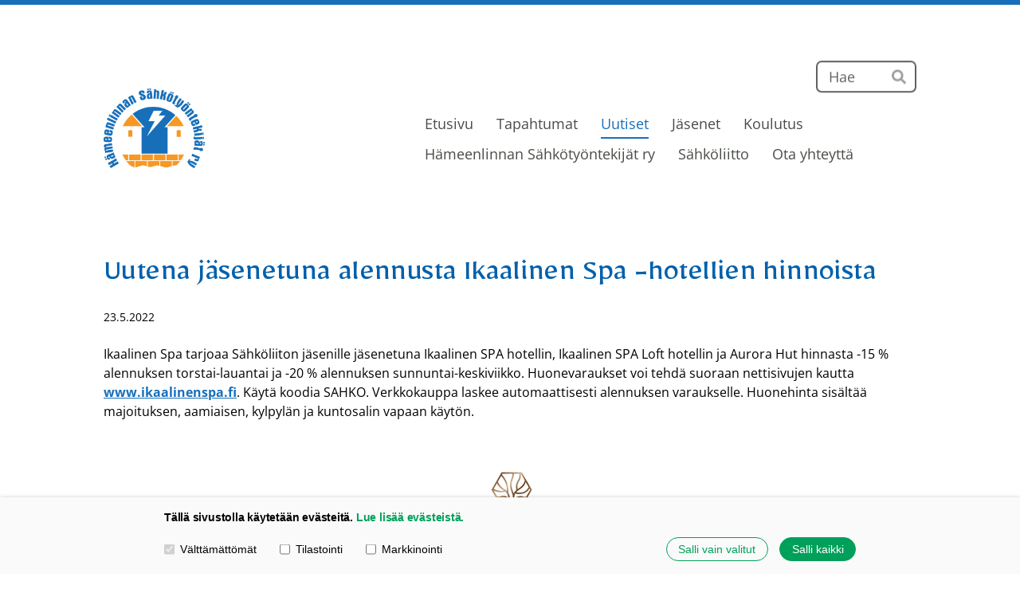

--- FILE ---
content_type: text/html; charset=utf-8
request_url: https://www.sahko018.fi/uutiset/uutena-jasenetuna-alennusta-ikaalin/
body_size: 5159
content:
<!DOCTYPE html>
<html class="no-js" lang="fi" data-consentbannerenabled>

<head>
  <title>Uutena jäsenetuna alennusta Ikaalinen Spa -hotellien hinnoista - 2026 Hämeenlinnan Sähkötyöntekijät ry</title>
  <meta charset="utf-8">
  <meta name="viewport" content="width=device-width,initial-scale=1.0">
  <link rel="preconnect" href="https://fonts.avoine.com" crossorigin>
  <link rel="preconnect" href="https://bin.yhdistysavain.fi" crossorigin>
  <script data-cookieconsent="ignore">
    document.documentElement.classList.replace('no-js', 'js')
  </script>
  
  <link href="https://fonts.avoine.com/fonts/mirza/ya.css" rel="stylesheet" class="font-import"><link href="https://fonts.avoine.com/fonts/open-sans/ya.css" rel="stylesheet" class="font-import"><link href="https://fonts.avoine.com/fonts/exo/ya.css" rel="stylesheet" class="font-import">
  <link rel="stylesheet" href="/@css/browsing-1.css?b1768915418s1677400342102">
  
<link rel="canonical" href="https://www.sahko018.fi/uutiset/uutena-jasenetuna-alennusta-ikaalin/"><meta name="description" content="Ikaalinen Spa tarjoaa Sähköliiton jäsenille jäsenetuna Ikaalinen SPA hotellin, Ikaalinen SPA Loft hotellin ja Aurora Hut hinnasta -15 % alennuksen torstai-lauantai ja -20 % alennuksen…"><link rel="image_src" href="https://bin.yhdistysavain.fi/1601171/heeiT91uEJtYNevUB1mO0XXreN/download.png"><meta itemprop="name" content="Uutena jäsenetuna alennusta Ikaalinen Spa -hotellien hinnoista"><meta itemprop="url" content="https://www.sahko018.fi/uutiset/uutena-jasenetuna-alennusta-ikaalin/"><meta itemprop="image" content="https://bin.yhdistysavain.fi/1601171/heeiT91uEJtYNevUB1mO0XXreN/download.png"><meta name="google-site-verification" content=""><meta property="og:type" content="website"><meta property="og:title" content="Uutena jäsenetuna alennusta Ikaalinen Spa -hotellien hinnoista"><meta property="og:url" content="https://www.sahko018.fi/uutiset/uutena-jasenetuna-alennusta-ikaalin/"><meta property="og:image" content="https://bin.yhdistysavain.fi/1601171/heeiT91uEJtYNevUB1mO0XXreN/download.png"><meta property="og:image:width" content="225"><meta property="og:image:height" content="225"><meta property="og:description" content="Ikaalinen Spa tarjoaa Sähköliiton jäsenille jäsenetuna Ikaalinen SPA hotellin, Ikaalinen SPA Loft hotellin ja Aurora Hut hinnasta -15 % alennuksen torstai-lauantai ja -20 % alennuksen…"><meta property="og:site_name" content="2026 Hämeenlinnan Sähkötyöntekijät ry"><meta name="twitter:card" content="summary_large_image"><meta name="twitter:title" content="Uutena jäsenetuna alennusta Ikaalinen Spa -hotellien hinnoista"><meta name="twitter:description" content="Ikaalinen Spa tarjoaa Sähköliiton jäsenille jäsenetuna Ikaalinen SPA hotellin, Ikaalinen SPA Loft hotellin ja Aurora Hut hinnasta -15 % alennuksen torstai-lauantai ja -20 % alennuksen…"><meta name="twitter:image" content="https://bin.yhdistysavain.fi/1601171/heeiT91uEJtYNevUB1mO0XXreN/download.png"><link rel="preload" as="image" href="https://bin.yhdistysavain.fi/1601171/wqT5NLNlcV6xx1HYc3Ud0SF5d1/logo.png">

  
  <script type="module" src="/@res/ssr-browsing/ssr-browsing.js?b1768915418"></script>
</head>

<body data-styles-page-id="1">
  
  
  <div id="app" class=""><a class="skip-link noindex" href="#start-of-content">Siirry sivun sisältöön</a><div class="bartender"><!----><div class="d4-mobile-bar noindex"><!----><div class="d4-mobile-bar__col d4-mobile-bar__col--fill"><button class="d4-mobile-bar__item d4-offcanvas-toggle" data-bartender-toggle="top"><span aria-hidden="true" class="icon d4-offcanvas-toggle__icon"><svg style="fill: currentColor; width: 17px; height: 17px" width="1792" height="1792" viewBox="0 0 1792 1792" xmlns="http://www.w3.org/2000/svg">
  <path d="M1664 1344v128q0 26-19 45t-45 19h-1408q-26 0-45-19t-19-45v-128q0-26 19-45t45-19h1408q26 0 45 19t19 45zm0-512v128q0 26-19 45t-45 19h-1408q-26 0-45-19t-19-45v-128q0-26 19-45t45-19h1408q26 0 45 19t19 45zm0-512v128q0 26-19 45t-45 19h-1408q-26 0-45-19t-19-45v-128q0-26 19-45t45-19h1408q26 0 45 19t19 45z"/>
</svg>
</span><span class="d4-offcanvas-toggle__text">Haku ja valikko</span></button></div><!----></div><div class="d4-canvas bartender__content"><div class="d4-canvas-background"><div class="d4-canvas-background__image"></div><div class="d4-background-layers"><div class="d4-background-layer d4-background-layer--brightness"></div><div class="d4-background-layer d4-background-layer--overlay"></div><div class="d4-background-layer d4-background-layer--fade"></div></div></div><div class="d4-canvas-wrapper"><header><div class="d4-theme-search-wrapper"><form action="/@search" method="get" class="d4-theme-search noindex d4-theme-search--header"><div class="d4-theme-search__field d4-theme-search__field--query"><label for="search-desktop-q" class="d4-theme-search__label sr-only">Haku</label><input class="d4-theme-search__input d4-theme-search__input--grow" type="search" id="search-desktop-q" name="q" placeholder="Hae" autocomplete="off" required><button class="d4-theme-search__submit" type="submit"><span aria-hidden="true" class="icon d4-theme-search__icon"><svg style="fill: currentColor; width: 12px; height: 12px" xmlns="http://www.w3.org/2000/svg" viewBox="0 0 512 512"><path d="M505 442.7L405.3 343c-4.5-4.5-10.6-7-17-7H372c27.6-35.3 44-79.7 44-128C416 93.1 322.9 0 208 0S0 93.1 0 208s93.1 208 208 208c48.3 0 92.7-16.4 128-44v16.3c0 6.4 2.5 12.5 7 17l99.7 99.7c9.4 9.4 24.6 9.4 33.9 0l28.3-28.3c9.4-9.4 9.4-24.6.1-34zM208 336c-70.7 0-128-57.2-128-128 0-70.7 57.2-128 128-128 70.7 0 128 57.2 128 128 0 70.7-57.2 128-128 128z"></path></svg>
</span><span class="sr-only">Hae</span></button></div></form></div><div class="flex"><div class="flex__logo"><a class="d4-logo d4-logo--horizontal d4-logo--legacy noindex" href="/"><div class="d4-logo__image"></div><div class="d4-logo__textWrap"><span class="d4-logo__text">Hämeenlinnan Sähkötyöntekijät ry</span></div></a></div><div class="flex__nav"><!----></div><div class="flex__nav"><nav class="d4-main-nav"><ul class="d4-main-nav__list" tabindex="-1"><!--[--><li class="d4-main-nav__item d4-main-nav__item--level-1"><a class="d4-main-nav__link" href="/" aria-current="false"><!----><span class="d4-main-nav__title">Etusivu</span><!----></a><!----></li><li class="d4-main-nav__item d4-main-nav__item--level-1"><a class="d4-main-nav__link" href="/tapahtumat/" aria-current="false"><!----><span class="d4-main-nav__title">Tapahtumat</span><!----></a><!----></li><li class="d4-main-nav__item d4-main-nav__item--level-1 d4-main-nav__item--parent"><a class="d4-main-nav__link" href="/uutiset/" aria-current="false"><!----><span class="d4-main-nav__title">Uutiset</span><!----></a><!----></li><li class="d4-main-nav__item d4-main-nav__item--level-1 nav__item--has-children"><a class="d4-main-nav__link" href="/jasenet/" aria-current="false"><!----><span class="d4-main-nav__title">Jäsenet</span><!----></a><!----></li><li class="d4-main-nav__item d4-main-nav__item--level-1 nav__item--has-children"><a class="d4-main-nav__link" href="/koulutus/" aria-current="false"><!----><span class="d4-main-nav__title">Koulutus</span><!----></a><!----></li><li class="d4-main-nav__item d4-main-nav__item--level-1 nav__item--has-children"><a class="d4-main-nav__link" href="/hameenlinnan-sahkotyontekijat-ry/" aria-current="false"><!----><span class="d4-main-nav__title">Hämeenlinnan Sähkötyöntekijät ry</span><!----></a><!----></li><li class="d4-main-nav__item d4-main-nav__item--level-1"><a class="d4-main-nav__link" href="/sahkoliitto/" aria-current="false"><!----><span class="d4-main-nav__title">Sähköliitto</span><!----></a><!----></li><li class="d4-main-nav__item d4-main-nav__item--level-1"><a class="d4-main-nav__link" href="/ota-yhteytta/" aria-current="false"><!----><span class="d4-main-nav__title">Ota yhteyttä</span><!----></a><!----></li><!--]--></ul></nav></div></div></header><div class="content"><main id="start-of-content"><div><!----><div class=""><h1 class="d4-news-header">Uutena jäsenetuna alennusta Ikaalinen Spa -hotellien hinnoista</h1><p class="d4-news-date">23.5.2022</p></div></div><div class="zone-container"><div class="zone" data-zone-id="50main"><!----><!--[--><!--[--><div class="widget-container" id="wc-QodvOsQpPKIy99KvHKde"><div id="widget-QodvOsQpPKIy99KvHKde" class="widget widget-text"><!--[--><div><p>Ikaalinen Spa tarjoaa Sähköliiton jäsenille jäsenetuna Ikaalinen SPA hotellin, Ikaalinen SPA Loft hotellin ja Aurora Hut hinnasta -15 % alennuksen torstai-lauantai ja -20 % alennuksen sunnuntai-keskiviikko. Huonevaraukset voi tehdä suoraan nettisivujen kautta <a href="https://www.ikaalinenspa.fi" rel="noopener" target="_blank"><strong>www.ikaalinenspa.fi</strong></a>. Käytä koodia SAHKO. Verkkokauppa laskee automaattisesti alennuksen varaukselle. Huonehinta sisältää majoituksen, aamiaisen, kylpylän ja kuntosalin vapaan käytön.</p></div><!--]--></div></div><!--]--><!--[--><div class="widget-container" id="wc-uDfm9bCIPL4eCHjA8dZ5"><div id="widget-uDfm9bCIPL4eCHjA8dZ5" class="widget widget-image"><!--[--><figure class="widget-image__figure"><div class="d4-image-container" style="max-width:225px;"><div style="padding-bottom:100%;"><img src="https://bin.yhdistysavain.fi/1601171/heeiT91uEJtYNevUB1mO0XXreN/download.png" width="225" height="225" alt></div></div><!----></figure><!--]--></div></div><!--]--><!--]--><!----></div><!----></div></main></div><footer class="d4-footer"><div class="d4-footer__wrap flex"><div class="d4-footer__copylogin copylogin"><span><a id="login-link" href="/@admin/website/?page=%2Fuutiset%2Fuutena-jasenetuna-alennusta-ikaalin%2F" target="_top" rel="nofollow" aria-label="Kirjaudu sivustolle"> © </a> 2026 Hämeenlinnan Sähkötyöntekijät ry</span></div><div class="d4-footer__menu footer-menu" data-widget-edit-tip=""><ul><!----><li><a href="/@cookies">Evästeet</a></li><!----><!----><!----><li><a href="https://www.yhdistysavain.fi" class="made-with" target="_blank" rel="noopener">Tehty Yhdistysavaimella</a></li></ul></div></div></footer></div></div><div class="d4-offcanvas d4-offcanvas--top bartender__bar bartender__bar--top" aria-label="Haku ja valikko" mode="float"><div class="d4-offcanvas__searchWrapper"><form action="/@search" method="get" class="d4-theme-search noindex d4-theme-search--mobile"><div class="d4-theme-search__field d4-theme-search__field--query"><label for="search-mobile-q" class="d4-theme-search__label sr-only">Haku</label><input class="d4-theme-search__input" type="search" id="search-mobile-q" name="q" placeholder="Hae" autocomplete="off" required><button class="d4-theme-search__submit" type="submit"><span aria-hidden="true" class="icon d4-theme-search__icon"><svg style="fill: currentColor; width: 12px; height: 12px" xmlns="http://www.w3.org/2000/svg" viewBox="0 0 512 512"><path d="M505 442.7L405.3 343c-4.5-4.5-10.6-7-17-7H372c27.6-35.3 44-79.7 44-128C416 93.1 322.9 0 208 0S0 93.1 0 208s93.1 208 208 208c48.3 0 92.7-16.4 128-44v16.3c0 6.4 2.5 12.5 7 17l99.7 99.7c9.4 9.4 24.6 9.4 33.9 0l28.3-28.3c9.4-9.4 9.4-24.6.1-34zM208 336c-70.7 0-128-57.2-128-128 0-70.7 57.2-128 128-128 70.7 0 128 57.2 128 128 0 70.7-57.2 128-128 128z"></path></svg>
</span><span class="sr-only">Hae</span></button></div></form></div><nav class="d4-mobile-nav"><ul class="d4-mobile-nav__list" tabindex="-1"><!--[--><li class="d4-mobile-nav__item d4-mobile-nav__item--level-1"><a class="d4-mobile-nav__link" href="/" aria-current="false"><!----><span class="d4-mobile-nav__title">Etusivu</span><!----></a><!----></li><li class="d4-mobile-nav__item d4-mobile-nav__item--level-1"><a class="d4-mobile-nav__link" href="/tapahtumat/" aria-current="false"><!----><span class="d4-mobile-nav__title">Tapahtumat</span><!----></a><!----></li><li class="d4-mobile-nav__item d4-mobile-nav__item--level-1 d4-mobile-nav__item--parent"><a class="d4-mobile-nav__link" href="/uutiset/" aria-current="false"><!----><span class="d4-mobile-nav__title">Uutiset</span><!----></a><!----></li><li class="d4-mobile-nav__item d4-mobile-nav__item--level-1 d4-mobile-nav__item--has-children"><a class="d4-mobile-nav__link" href="/jasenet/" aria-current="false"><!----><span class="d4-mobile-nav__title">Jäsenet</span><!----></a><!--[--><button class="navExpand navExpand--active" data-text-expand="Näytä sivun Jäsenet alasivut" data-text-unexpand="Piilota sivun Jäsenet alasivut" aria-label="Näytä sivun Jäsenet alasivut" aria-controls="nav__list--162" aria-expanded="true"><span aria-hidden="true" class="icon navExpand__icon navExpand__icon--plus"><svg style="fill: currentColor; width: 14px; height: 14px" width="11" height="11" viewBox="0 0 11 11" xmlns="http://www.w3.org/2000/svg">
  <path d="M11 5.182v.636c0 .227-.08.42-.24.58-.158.16-.35.238-.578.238H6.636v3.546c0 .227-.08.42-.238.58-.16.158-.353.238-.58.238h-.636c-.227 0-.42-.08-.58-.24-.16-.158-.238-.35-.238-.578V6.636H.818c-.227 0-.42-.08-.58-.238C.08 6.238 0 6.045 0 5.818v-.636c0-.227.08-.42.24-.58.158-.16.35-.238.578-.238h3.546V.818c0-.227.08-.42.238-.58.16-.158.353-.238.58-.238h.636c.227 0 .42.08.58.24.16.158.238.35.238.578v3.546h3.546c.227 0 .42.08.58.238.158.16.238.353.238.58z" fill-rule="nonzero"/>
</svg>
</span><span aria-hidden="true" class="icon navExpand__icon navExpand__icon--minus"><svg style="fill: currentColor; width: 14px; height: 14px" width="1792" height="1792" viewBox="0 0 1792 1792" xmlns="http://www.w3.org/2000/svg">
  <path d="M1600 736v192q0 40-28 68t-68 28h-1216q-40 0-68-28t-28-68v-192q0-40 28-68t68-28h1216q40 0 68 28t28 68z"/>
</svg>
</span></button><ul class="d4-mobile-nav__list" tabindex="-1" id="nav__list--162" aria-label="Sivun Jäsenet alasivut"><!--[--><li class="d4-mobile-nav__item d4-mobile-nav__item--level-2 d4-mobile-nav__item--has-children"><a class="d4-mobile-nav__link" href="/jasenet/edunvalvonta/" aria-current="false"><!----><span class="d4-mobile-nav__title">Edunvalvonta</span><!----></a><!--[--><button class="navExpand navExpand--active" data-text-expand="Näytä sivun Edunvalvonta alasivut" data-text-unexpand="Piilota sivun Edunvalvonta alasivut" aria-label="Näytä sivun Edunvalvonta alasivut" aria-controls="nav__list--149" aria-expanded="true"><span aria-hidden="true" class="icon navExpand__icon navExpand__icon--plus"><svg style="fill: currentColor; width: 14px; height: 14px" width="11" height="11" viewBox="0 0 11 11" xmlns="http://www.w3.org/2000/svg">
  <path d="M11 5.182v.636c0 .227-.08.42-.24.58-.158.16-.35.238-.578.238H6.636v3.546c0 .227-.08.42-.238.58-.16.158-.353.238-.58.238h-.636c-.227 0-.42-.08-.58-.24-.16-.158-.238-.35-.238-.578V6.636H.818c-.227 0-.42-.08-.58-.238C.08 6.238 0 6.045 0 5.818v-.636c0-.227.08-.42.24-.58.158-.16.35-.238.578-.238h3.546V.818c0-.227.08-.42.238-.58.16-.158.353-.238.58-.238h.636c.227 0 .42.08.58.24.16.158.238.35.238.578v3.546h3.546c.227 0 .42.08.58.238.158.16.238.353.238.58z" fill-rule="nonzero"/>
</svg>
</span><span aria-hidden="true" class="icon navExpand__icon navExpand__icon--minus"><svg style="fill: currentColor; width: 14px; height: 14px" width="1792" height="1792" viewBox="0 0 1792 1792" xmlns="http://www.w3.org/2000/svg">
  <path d="M1600 736v192q0 40-28 68t-68 28h-1216q-40 0-68-28t-28-68v-192q0-40 28-68t68-28h1216q40 0 68 28t28 68z"/>
</svg>
</span></button><ul class="d4-mobile-nav__list" tabindex="-1" id="nav__list--149" aria-label="Sivun Edunvalvonta alasivut"><!--[--><li class="d4-mobile-nav__item d4-mobile-nav__item--level-3"><a class="d4-mobile-nav__link" href="/jasenet/edunvalvonta/edunvalvontajaostot/" aria-current="false"><!----><span class="d4-mobile-nav__title">Edunvalvontajaostot</span><!----></a><!----></li><li class="d4-mobile-nav__item d4-mobile-nav__item--level-3 d4-mobile-nav__item--has-children"><a class="d4-mobile-nav__link" href="/jasenet/edunvalvonta/tyohuonekunnat/" aria-current="false"><!----><span class="d4-mobile-nav__title">Työhuonekunnat</span><!----></a><!--[--><button class="navExpand navExpand--active" data-text-expand="Näytä sivun Työhuonekunnat alasivut" data-text-unexpand="Piilota sivun Työhuonekunnat alasivut" aria-label="Näytä sivun Työhuonekunnat alasivut" aria-controls="nav__list--154" aria-expanded="true"><span aria-hidden="true" class="icon navExpand__icon navExpand__icon--plus"><svg style="fill: currentColor; width: 14px; height: 14px" width="11" height="11" viewBox="0 0 11 11" xmlns="http://www.w3.org/2000/svg">
  <path d="M11 5.182v.636c0 .227-.08.42-.24.58-.158.16-.35.238-.578.238H6.636v3.546c0 .227-.08.42-.238.58-.16.158-.353.238-.58.238h-.636c-.227 0-.42-.08-.58-.24-.16-.158-.238-.35-.238-.578V6.636H.818c-.227 0-.42-.08-.58-.238C.08 6.238 0 6.045 0 5.818v-.636c0-.227.08-.42.24-.58.158-.16.35-.238.578-.238h3.546V.818c0-.227.08-.42.238-.58.16-.158.353-.238.58-.238h.636c.227 0 .42.08.58.24.16.158.238.35.238.578v3.546h3.546c.227 0 .42.08.58.238.158.16.238.353.238.58z" fill-rule="nonzero"/>
</svg>
</span><span aria-hidden="true" class="icon navExpand__icon navExpand__icon--minus"><svg style="fill: currentColor; width: 14px; height: 14px" width="1792" height="1792" viewBox="0 0 1792 1792" xmlns="http://www.w3.org/2000/svg">
  <path d="M1600 736v192q0 40-28 68t-68 28h-1216q-40 0-68-28t-28-68v-192q0-40 28-68t68-28h1216q40 0 68 28t28 68z"/>
</svg>
</span></button><ul class="d4-mobile-nav__list" tabindex="-1" id="nav__list--154" aria-label="Sivun Työhuonekunnat alasivut"><!--[--><li class="d4-mobile-nav__item d4-mobile-nav__item--level-4"><a class="d4-mobile-nav__link" href="/jasenet/edunvalvonta/tyohuonekunnat/ohjeet/" aria-current="false"><!----><span class="d4-mobile-nav__title">Ohjeet</span><!----></a><!----></li><li class="d4-mobile-nav__item d4-mobile-nav__item--level-4"><a class="d4-mobile-nav__link" href="/jasenet/edunvalvonta/tyohuonekunnat/tukihakemus/" aria-current="false"><!----><span class="d4-mobile-nav__title">Tukihakemus</span><!----></a><!----></li><!--]--></ul><!--]--></li><li class="d4-mobile-nav__item d4-mobile-nav__item--level-3"><a class="d4-mobile-nav__link" href="/jasenet/edunvalvonta/tyoehtosopimukset/" aria-current="false"><!----><span class="d4-mobile-nav__title">Työehtosopimukset</span><!----></a><!----></li><li class="d4-mobile-nav__item d4-mobile-nav__item--level-3"><a class="d4-mobile-nav__link" href="/jasenet/edunvalvonta/tyomaavalvonta/" aria-current="false"><!----><span class="d4-mobile-nav__title">Työmaavalvonta</span><!----></a><!----></li><li class="d4-mobile-nav__item d4-mobile-nav__item--level-3"><a class="d4-mobile-nav__link" href="/jasenet/edunvalvonta/tyosuojelu/" aria-current="false"><!----><span class="d4-mobile-nav__title">Työsuojelu</span><!----></a><!----></li><li class="d4-mobile-nav__item d4-mobile-nav__item--level-3"><a class="d4-mobile-nav__link" href="/jasenet/edunvalvonta/aspa/" aria-current="false"><!----><span class="d4-mobile-nav__title">ASPA</span><!----></a><!----></li><li class="d4-mobile-nav__item d4-mobile-nav__item--level-3 d4-mobile-nav__item--has-children"><a class="d4-mobile-nav__link" href="/jasenet/edunvalvonta/tyotaistelut/" aria-current="false"><!----><span class="d4-mobile-nav__title">Työtaistelut</span><!----></a><!--[--><button class="navExpand navExpand--active" data-text-expand="Näytä sivun Työtaistelut alasivut" data-text-unexpand="Piilota sivun Työtaistelut alasivut" aria-label="Näytä sivun Työtaistelut alasivut" aria-controls="nav__list--178" aria-expanded="true"><span aria-hidden="true" class="icon navExpand__icon navExpand__icon--plus"><svg style="fill: currentColor; width: 14px; height: 14px" width="11" height="11" viewBox="0 0 11 11" xmlns="http://www.w3.org/2000/svg">
  <path d="M11 5.182v.636c0 .227-.08.42-.24.58-.158.16-.35.238-.578.238H6.636v3.546c0 .227-.08.42-.238.58-.16.158-.353.238-.58.238h-.636c-.227 0-.42-.08-.58-.24-.16-.158-.238-.35-.238-.578V6.636H.818c-.227 0-.42-.08-.58-.238C.08 6.238 0 6.045 0 5.818v-.636c0-.227.08-.42.24-.58.158-.16.35-.238.578-.238h3.546V.818c0-.227.08-.42.238-.58.16-.158.353-.238.58-.238h.636c.227 0 .42.08.58.24.16.158.238.35.238.578v3.546h3.546c.227 0 .42.08.58.238.158.16.238.353.238.58z" fill-rule="nonzero"/>
</svg>
</span><span aria-hidden="true" class="icon navExpand__icon navExpand__icon--minus"><svg style="fill: currentColor; width: 14px; height: 14px" width="1792" height="1792" viewBox="0 0 1792 1792" xmlns="http://www.w3.org/2000/svg">
  <path d="M1600 736v192q0 40-28 68t-68 28h-1216q-40 0-68-28t-28-68v-192q0-40 28-68t68-28h1216q40 0 68 28t28 68z"/>
</svg>
</span></button><ul class="d4-mobile-nav__list" tabindex="-1" id="nav__list--178" aria-label="Sivun Työtaistelut alasivut"><!--[--><li class="d4-mobile-nav__item d4-mobile-nav__item--level-4"><a class="d4-mobile-nav__link" href="/jasenet/edunvalvonta/tyotaistelut/lakko/" aria-current="false"><!----><span class="d4-mobile-nav__title">Lakko</span><!----></a><!----></li><li class="d4-mobile-nav__item d4-mobile-nav__item--level-4"><a class="d4-mobile-nav__link" href="/jasenet/edunvalvonta/tyotaistelut/tyosulku/" aria-current="false"><!----><span class="d4-mobile-nav__title">Työsulku</span><!----></a><!----></li><!--]--></ul><!--]--></li><!--]--></ul><!--]--></li><li class="d4-mobile-nav__item d4-mobile-nav__item--level-2"><a class="d4-mobile-nav__link" href="/jasenet/tapahtumat/" aria-current="false"><!----><span class="d4-mobile-nav__title">Tapahtumat</span><!----></a><!----></li><li class="d4-mobile-nav__item d4-mobile-nav__item--level-2 d4-mobile-nav__item--has-children"><a class="d4-mobile-nav__link" href="/jasenet/lomaosake/" aria-current="false"><!----><span class="d4-mobile-nav__title">Lomaosake</span><!----></a><!--[--><button class="navExpand navExpand--active" data-text-expand="Näytä sivun Lomaosake alasivut" data-text-unexpand="Piilota sivun Lomaosake alasivut" aria-label="Näytä sivun Lomaosake alasivut" aria-controls="nav__list--171" aria-expanded="true"><span aria-hidden="true" class="icon navExpand__icon navExpand__icon--plus"><svg style="fill: currentColor; width: 14px; height: 14px" width="11" height="11" viewBox="0 0 11 11" xmlns="http://www.w3.org/2000/svg">
  <path d="M11 5.182v.636c0 .227-.08.42-.24.58-.158.16-.35.238-.578.238H6.636v3.546c0 .227-.08.42-.238.58-.16.158-.353.238-.58.238h-.636c-.227 0-.42-.08-.58-.24-.16-.158-.238-.35-.238-.578V6.636H.818c-.227 0-.42-.08-.58-.238C.08 6.238 0 6.045 0 5.818v-.636c0-.227.08-.42.24-.58.158-.16.35-.238.578-.238h3.546V.818c0-.227.08-.42.238-.58.16-.158.353-.238.58-.238h.636c.227 0 .42.08.58.24.16.158.238.35.238.578v3.546h3.546c.227 0 .42.08.58.238.158.16.238.353.238.58z" fill-rule="nonzero"/>
</svg>
</span><span aria-hidden="true" class="icon navExpand__icon navExpand__icon--minus"><svg style="fill: currentColor; width: 14px; height: 14px" width="1792" height="1792" viewBox="0 0 1792 1792" xmlns="http://www.w3.org/2000/svg">
  <path d="M1600 736v192q0 40-28 68t-68 28h-1216q-40 0-68-28t-28-68v-192q0-40 28-68t68-28h1216q40 0 68 28t28 68z"/>
</svg>
</span></button><ul class="d4-mobile-nav__list" tabindex="-1" id="nav__list--171" aria-label="Sivun Lomaosake alasivut"><!--[--><li class="d4-mobile-nav__item d4-mobile-nav__item--level-3 d4-mobile-nav__item--has-children"><a class="d4-mobile-nav__link" href="/jasenet/lomaosake/saantoja/" aria-current="false"><!----><span class="d4-mobile-nav__title">Säännöt</span><!----></a><!--[--><button class="navExpand navExpand--active" data-text-expand="Näytä sivun Säännöt alasivut" data-text-unexpand="Piilota sivun Säännöt alasivut" aria-label="Näytä sivun Säännöt alasivut" aria-controls="nav__list--211" aria-expanded="true"><span aria-hidden="true" class="icon navExpand__icon navExpand__icon--plus"><svg style="fill: currentColor; width: 14px; height: 14px" width="11" height="11" viewBox="0 0 11 11" xmlns="http://www.w3.org/2000/svg">
  <path d="M11 5.182v.636c0 .227-.08.42-.24.58-.158.16-.35.238-.578.238H6.636v3.546c0 .227-.08.42-.238.58-.16.158-.353.238-.58.238h-.636c-.227 0-.42-.08-.58-.24-.16-.158-.238-.35-.238-.578V6.636H.818c-.227 0-.42-.08-.58-.238C.08 6.238 0 6.045 0 5.818v-.636c0-.227.08-.42.24-.58.158-.16.35-.238.578-.238h3.546V.818c0-.227.08-.42.238-.58.16-.158.353-.238.58-.238h.636c.227 0 .42.08.58.24.16.158.238.35.238.578v3.546h3.546c.227 0 .42.08.58.238.158.16.238.353.238.58z" fill-rule="nonzero"/>
</svg>
</span><span aria-hidden="true" class="icon navExpand__icon navExpand__icon--minus"><svg style="fill: currentColor; width: 14px; height: 14px" width="1792" height="1792" viewBox="0 0 1792 1792" xmlns="http://www.w3.org/2000/svg">
  <path d="M1600 736v192q0 40-28 68t-68 28h-1216q-40 0-68-28t-28-68v-192q0-40 28-68t68-28h1216q40 0 68 28t28 68z"/>
</svg>
</span></button><ul class="d4-mobile-nav__list" tabindex="-1" id="nav__list--211" aria-label="Sivun Säännöt alasivut"><!--[--><li class="d4-mobile-nav__item d4-mobile-nav__item--level-4"><a class="d4-mobile-nav__link" href="/jasenet/lomaosake/saantoja/siivousohje/" aria-current="false"><!----><span class="d4-mobile-nav__title">Siivousohje</span><!----></a><!----></li><!--]--></ul><!--]--></li><li class="d4-mobile-nav__item d4-mobile-nav__item--level-3"><a class="d4-mobile-nav__link" href="/jasenet/lomaosake/ohjeet/" aria-current="false"><!----><span class="d4-mobile-nav__title">Ohjeet</span><!----></a><!----></li><li class="d4-mobile-nav__item d4-mobile-nav__item--level-3"><a class="d4-mobile-nav__link" href="/jasenet/lomaosake/osallistu-arvontaan/" aria-current="false"><!----><span class="d4-mobile-nav__title">Osallistu arvontaan</span><!----></a><!----></li><li class="d4-mobile-nav__item d4-mobile-nav__item--level-3"><a class="d4-mobile-nav__link" href="/jasenet/lomaosake/peru-varaus/" aria-current="false"><!----><span class="d4-mobile-nav__title">Peru varaus</span><!----></a><!----></li><!--]--></ul><!--]--></li><li class="d4-mobile-nav__item d4-mobile-nav__item--level-2 d4-mobile-nav__item--has-children"><a class="d4-mobile-nav__link" href="/jasenet/jasenten-materiaalipankki/" aria-current="false"><!----><span class="d4-mobile-nav__title">Jäsenten materiaalipankki</span><!----></a><!--[--><button class="navExpand navExpand--active" data-text-expand="Näytä sivun Jäsenten materiaalipankki alasivut" data-text-unexpand="Piilota sivun Jäsenten materiaalipankki alasivut" aria-label="Näytä sivun Jäsenten materiaalipankki alasivut" aria-controls="nav__list--176" aria-expanded="true"><span aria-hidden="true" class="icon navExpand__icon navExpand__icon--plus"><svg style="fill: currentColor; width: 14px; height: 14px" width="11" height="11" viewBox="0 0 11 11" xmlns="http://www.w3.org/2000/svg">
  <path d="M11 5.182v.636c0 .227-.08.42-.24.58-.158.16-.35.238-.578.238H6.636v3.546c0 .227-.08.42-.238.58-.16.158-.353.238-.58.238h-.636c-.227 0-.42-.08-.58-.24-.16-.158-.238-.35-.238-.578V6.636H.818c-.227 0-.42-.08-.58-.238C.08 6.238 0 6.045 0 5.818v-.636c0-.227.08-.42.24-.58.158-.16.35-.238.578-.238h3.546V.818c0-.227.08-.42.238-.58.16-.158.353-.238.58-.238h.636c.227 0 .42.08.58.24.16.158.238.35.238.578v3.546h3.546c.227 0 .42.08.58.238.158.16.238.353.238.58z" fill-rule="nonzero"/>
</svg>
</span><span aria-hidden="true" class="icon navExpand__icon navExpand__icon--minus"><svg style="fill: currentColor; width: 14px; height: 14px" width="1792" height="1792" viewBox="0 0 1792 1792" xmlns="http://www.w3.org/2000/svg">
  <path d="M1600 736v192q0 40-28 68t-68 28h-1216q-40 0-68-28t-28-68v-192q0-40 28-68t68-28h1216q40 0 68 28t28 68z"/>
</svg>
</span></button><ul class="d4-mobile-nav__list" tabindex="-1" id="nav__list--176" aria-label="Sivun Jäsenten materiaalipankki alasivut"><!--[--><li class="d4-mobile-nav__item d4-mobile-nav__item--level-3"><a class="d4-mobile-nav__link" href="/jasenet/jasenten-materiaalipankki/linkit/" aria-current="false"><!----><span class="d4-mobile-nav__title">Linkit</span><!----></a><!----></li><!--]--></ul><!--]--></li><li class="d4-mobile-nav__item d4-mobile-nav__item--level-2 d4-mobile-nav__item--has-children"><a class="d4-mobile-nav__link" href="/jasenet/nuoret/" aria-current="false"><!----><span class="d4-mobile-nav__title">Nuoret</span><!----></a><!--[--><button class="navExpand navExpand--active" data-text-expand="Näytä sivun Nuoret alasivut" data-text-unexpand="Piilota sivun Nuoret alasivut" aria-label="Näytä sivun Nuoret alasivut" aria-controls="nav__list--182" aria-expanded="true"><span aria-hidden="true" class="icon navExpand__icon navExpand__icon--plus"><svg style="fill: currentColor; width: 14px; height: 14px" width="11" height="11" viewBox="0 0 11 11" xmlns="http://www.w3.org/2000/svg">
  <path d="M11 5.182v.636c0 .227-.08.42-.24.58-.158.16-.35.238-.578.238H6.636v3.546c0 .227-.08.42-.238.58-.16.158-.353.238-.58.238h-.636c-.227 0-.42-.08-.58-.24-.16-.158-.238-.35-.238-.578V6.636H.818c-.227 0-.42-.08-.58-.238C.08 6.238 0 6.045 0 5.818v-.636c0-.227.08-.42.24-.58.158-.16.35-.238.578-.238h3.546V.818c0-.227.08-.42.238-.58.16-.158.353-.238.58-.238h.636c.227 0 .42.08.58.24.16.158.238.35.238.578v3.546h3.546c.227 0 .42.08.58.238.158.16.238.353.238.58z" fill-rule="nonzero"/>
</svg>
</span><span aria-hidden="true" class="icon navExpand__icon navExpand__icon--minus"><svg style="fill: currentColor; width: 14px; height: 14px" width="1792" height="1792" viewBox="0 0 1792 1792" xmlns="http://www.w3.org/2000/svg">
  <path d="M1600 736v192q0 40-28 68t-68 28h-1216q-40 0-68-28t-28-68v-192q0-40 28-68t68-28h1216q40 0 68 28t28 68z"/>
</svg>
</span></button><ul class="d4-mobile-nav__list" tabindex="-1" id="nav__list--182" aria-label="Sivun Nuoret alasivut"><!--[--><li class="d4-mobile-nav__item d4-mobile-nav__item--level-3"><a class="d4-mobile-nav__link" href="/jasenet/nuoret/aloitatko-tyon/" aria-current="false"><!----><span class="d4-mobile-nav__title">Aloitatko työn?</span><!----></a><!----></li><li class="d4-mobile-nav__item d4-mobile-nav__item--level-3"><a class="d4-mobile-nav__link" href="/jasenet/nuoret/jaitko-tyottomaksi/" aria-current="false"><!----><span class="d4-mobile-nav__title">Jäitkö työttömäksi?</span><!----></a><!----></li><!--]--></ul><!--]--></li><li class="d4-mobile-nav__item d4-mobile-nav__item--level-2"><a class="d4-mobile-nav__link" href="/jasenet/seniorit/" aria-current="false"><!----><span class="d4-mobile-nav__title">Seniorit</span><!----></a><!----></li><li class="d4-mobile-nav__item d4-mobile-nav__item--level-2"><a class="d4-mobile-nav__link" href="/jasenet/tyottomyys/" aria-current="false"><!----><span class="d4-mobile-nav__title">Työttömyys</span><!----></a><!----></li><!--]--></ul><!--]--></li><li class="d4-mobile-nav__item d4-mobile-nav__item--level-1 d4-mobile-nav__item--has-children"><a class="d4-mobile-nav__link" href="/koulutus/" aria-current="false"><!----><span class="d4-mobile-nav__title">Koulutus</span><!----></a><!--[--><button class="navExpand navExpand--active" data-text-expand="Näytä sivun Koulutus alasivut" data-text-unexpand="Piilota sivun Koulutus alasivut" aria-label="Näytä sivun Koulutus alasivut" aria-controls="nav__list--159" aria-expanded="true"><span aria-hidden="true" class="icon navExpand__icon navExpand__icon--plus"><svg style="fill: currentColor; width: 14px; height: 14px" width="11" height="11" viewBox="0 0 11 11" xmlns="http://www.w3.org/2000/svg">
  <path d="M11 5.182v.636c0 .227-.08.42-.24.58-.158.16-.35.238-.578.238H6.636v3.546c0 .227-.08.42-.238.58-.16.158-.353.238-.58.238h-.636c-.227 0-.42-.08-.58-.24-.16-.158-.238-.35-.238-.578V6.636H.818c-.227 0-.42-.08-.58-.238C.08 6.238 0 6.045 0 5.818v-.636c0-.227.08-.42.24-.58.158-.16.35-.238.578-.238h3.546V.818c0-.227.08-.42.238-.58.16-.158.353-.238.58-.238h.636c.227 0 .42.08.58.24.16.158.238.35.238.578v3.546h3.546c.227 0 .42.08.58.238.158.16.238.353.238.58z" fill-rule="nonzero"/>
</svg>
</span><span aria-hidden="true" class="icon navExpand__icon navExpand__icon--minus"><svg style="fill: currentColor; width: 14px; height: 14px" width="1792" height="1792" viewBox="0 0 1792 1792" xmlns="http://www.w3.org/2000/svg">
  <path d="M1600 736v192q0 40-28 68t-68 28h-1216q-40 0-68-28t-28-68v-192q0-40 28-68t68-28h1216q40 0 68 28t28 68z"/>
</svg>
</span></button><ul class="d4-mobile-nav__list" tabindex="-1" id="nav__list--159" aria-label="Sivun Koulutus alasivut"><!--[--><li class="d4-mobile-nav__item d4-mobile-nav__item--level-2"><a class="d4-mobile-nav__link" href="/koulutus/koulutusstipendi/" aria-current="false"><!----><span class="d4-mobile-nav__title">Koulutusstipendi</span><!----></a><!----></li><!--]--></ul><!--]--></li><li class="d4-mobile-nav__item d4-mobile-nav__item--level-1 d4-mobile-nav__item--has-children"><a class="d4-mobile-nav__link" href="/hameenlinnan-sahkotyontekijat-ry/" aria-current="false"><!----><span class="d4-mobile-nav__title">Hämeenlinnan Sähkötyöntekijät ry</span><!----></a><!--[--><button class="navExpand navExpand--active" data-text-expand="Näytä sivun Hämeenlinnan Sähkötyöntekijät ry alasivut" data-text-unexpand="Piilota sivun Hämeenlinnan Sähkötyöntekijät ry alasivut" aria-label="Näytä sivun Hämeenlinnan Sähkötyöntekijät ry alasivut" aria-controls="nav__list--138" aria-expanded="true"><span aria-hidden="true" class="icon navExpand__icon navExpand__icon--plus"><svg style="fill: currentColor; width: 14px; height: 14px" width="11" height="11" viewBox="0 0 11 11" xmlns="http://www.w3.org/2000/svg">
  <path d="M11 5.182v.636c0 .227-.08.42-.24.58-.158.16-.35.238-.578.238H6.636v3.546c0 .227-.08.42-.238.58-.16.158-.353.238-.58.238h-.636c-.227 0-.42-.08-.58-.24-.16-.158-.238-.35-.238-.578V6.636H.818c-.227 0-.42-.08-.58-.238C.08 6.238 0 6.045 0 5.818v-.636c0-.227.08-.42.24-.58.158-.16.35-.238.578-.238h3.546V.818c0-.227.08-.42.238-.58.16-.158.353-.238.58-.238h.636c.227 0 .42.08.58.24.16.158.238.35.238.578v3.546h3.546c.227 0 .42.08.58.238.158.16.238.353.238.58z" fill-rule="nonzero"/>
</svg>
</span><span aria-hidden="true" class="icon navExpand__icon navExpand__icon--minus"><svg style="fill: currentColor; width: 14px; height: 14px" width="1792" height="1792" viewBox="0 0 1792 1792" xmlns="http://www.w3.org/2000/svg">
  <path d="M1600 736v192q0 40-28 68t-68 28h-1216q-40 0-68-28t-28-68v-192q0-40 28-68t68-28h1216q40 0 68 28t28 68z"/>
</svg>
</span></button><ul class="d4-mobile-nav__list" tabindex="-1" id="nav__list--138" aria-label="Sivun Hämeenlinnan Sähkötyöntekijät ry alasivut"><!--[--><li class="d4-mobile-nav__item d4-mobile-nav__item--level-2 d4-mobile-nav__item--has-children"><a class="d4-mobile-nav__link" href="/hameenlinnan-sahkotyontekijat-ry/hallitus/" aria-current="false"><!----><span class="d4-mobile-nav__title">Hallitus</span><!----></a><!--[--><button class="navExpand navExpand--active" data-text-expand="Näytä sivun Hallitus alasivut" data-text-unexpand="Piilota sivun Hallitus alasivut" aria-label="Näytä sivun Hallitus alasivut" aria-controls="nav__list--139" aria-expanded="true"><span aria-hidden="true" class="icon navExpand__icon navExpand__icon--plus"><svg style="fill: currentColor; width: 14px; height: 14px" width="11" height="11" viewBox="0 0 11 11" xmlns="http://www.w3.org/2000/svg">
  <path d="M11 5.182v.636c0 .227-.08.42-.24.58-.158.16-.35.238-.578.238H6.636v3.546c0 .227-.08.42-.238.58-.16.158-.353.238-.58.238h-.636c-.227 0-.42-.08-.58-.24-.16-.158-.238-.35-.238-.578V6.636H.818c-.227 0-.42-.08-.58-.238C.08 6.238 0 6.045 0 5.818v-.636c0-.227.08-.42.24-.58.158-.16.35-.238.578-.238h3.546V.818c0-.227.08-.42.238-.58.16-.158.353-.238.58-.238h.636c.227 0 .42.08.58.24.16.158.238.35.238.578v3.546h3.546c.227 0 .42.08.58.238.158.16.238.353.238.58z" fill-rule="nonzero"/>
</svg>
</span><span aria-hidden="true" class="icon navExpand__icon navExpand__icon--minus"><svg style="fill: currentColor; width: 14px; height: 14px" width="1792" height="1792" viewBox="0 0 1792 1792" xmlns="http://www.w3.org/2000/svg">
  <path d="M1600 736v192q0 40-28 68t-68 28h-1216q-40 0-68-28t-28-68v-192q0-40 28-68t68-28h1216q40 0 68 28t28 68z"/>
</svg>
</span></button><ul class="d4-mobile-nav__list" tabindex="-1" id="nav__list--139" aria-label="Sivun Hallitus alasivut"><!--[--><li class="d4-mobile-nav__item d4-mobile-nav__item--level-3"><a class="d4-mobile-nav__link" href="/hameenlinnan-sahkotyontekijat-ry/hallitus/tyojaosto/" aria-current="false"><!----><span class="d4-mobile-nav__title">Työjaosto</span><!----></a><!----></li><!--]--></ul><!--]--></li><li class="d4-mobile-nav__item d4-mobile-nav__item--level-2"><a class="d4-mobile-nav__link" href="/hameenlinnan-sahkotyontekijat-ry/tiedotus/" aria-current="false"><!----><span class="d4-mobile-nav__title">Tiedotus</span><!----></a><!----></li><li class="d4-mobile-nav__item d4-mobile-nav__item--level-2"><a class="d4-mobile-nav__link" href="/hameenlinnan-sahkotyontekijat-ry/edustukset/" aria-current="false"><!----><span class="d4-mobile-nav__title">Edustukset</span><!----></a><!----></li><li class="d4-mobile-nav__item d4-mobile-nav__item--level-2"><a class="d4-mobile-nav__link" href="/hameenlinnan-sahkotyontekijat-ry/toiminnantarkastus/" aria-current="false"><!----><span class="d4-mobile-nav__title">Toiminnantarkastus</span><!----></a><!----></li><li class="d4-mobile-nav__item d4-mobile-nav__item--level-2 d4-mobile-nav__item--has-children"><a class="d4-mobile-nav__link" href="/hameenlinnan-sahkotyontekijat-ry/toimisto/" aria-current="false"><!----><span class="d4-mobile-nav__title">Toimisto</span><!----></a><!--[--><button class="navExpand navExpand--active" data-text-expand="Näytä sivun Toimisto alasivut" data-text-unexpand="Piilota sivun Toimisto alasivut" aria-label="Näytä sivun Toimisto alasivut" aria-controls="nav__list--145" aria-expanded="true"><span aria-hidden="true" class="icon navExpand__icon navExpand__icon--plus"><svg style="fill: currentColor; width: 14px; height: 14px" width="11" height="11" viewBox="0 0 11 11" xmlns="http://www.w3.org/2000/svg">
  <path d="M11 5.182v.636c0 .227-.08.42-.24.58-.158.16-.35.238-.578.238H6.636v3.546c0 .227-.08.42-.238.58-.16.158-.353.238-.58.238h-.636c-.227 0-.42-.08-.58-.24-.16-.158-.238-.35-.238-.578V6.636H.818c-.227 0-.42-.08-.58-.238C.08 6.238 0 6.045 0 5.818v-.636c0-.227.08-.42.24-.58.158-.16.35-.238.578-.238h3.546V.818c0-.227.08-.42.238-.58.16-.158.353-.238.58-.238h.636c.227 0 .42.08.58.24.16.158.238.35.238.578v3.546h3.546c.227 0 .42.08.58.238.158.16.238.353.238.58z" fill-rule="nonzero"/>
</svg>
</span><span aria-hidden="true" class="icon navExpand__icon navExpand__icon--minus"><svg style="fill: currentColor; width: 14px; height: 14px" width="1792" height="1792" viewBox="0 0 1792 1792" xmlns="http://www.w3.org/2000/svg">
  <path d="M1600 736v192q0 40-28 68t-68 28h-1216q-40 0-68-28t-28-68v-192q0-40 28-68t68-28h1216q40 0 68 28t28 68z"/>
</svg>
</span></button><ul class="d4-mobile-nav__list" tabindex="-1" id="nav__list--145" aria-label="Sivun Toimisto alasivut"><!--[--><li class="d4-mobile-nav__item d4-mobile-nav__item--level-3"><a class="d4-mobile-nav__link" href="/hameenlinnan-sahkotyontekijat-ry/toimisto/varaus/" aria-current="false"><!----><span class="d4-mobile-nav__title">Varaus</span><!----></a><!----></li><!--]--></ul><!--]--></li><li class="d4-mobile-nav__item d4-mobile-nav__item--level-2"><a class="d4-mobile-nav__link" href="/hameenlinnan-sahkotyontekijat-ry/saannot/" aria-current="false"><!----><span class="d4-mobile-nav__title">Säännöt</span><!----></a><!----></li><li class="d4-mobile-nav__item d4-mobile-nav__item--level-2 d4-mobile-nav__item--has-children"><a class="d4-mobile-nav__link" href="/hameenlinnan-sahkotyontekijat-ry/standaari/" aria-current="false"><!----><span class="d4-mobile-nav__title">Standaari</span><!----></a><!--[--><button class="navExpand navExpand--active" data-text-expand="Näytä sivun Standaari alasivut" data-text-unexpand="Piilota sivun Standaari alasivut" aria-label="Näytä sivun Standaari alasivut" aria-controls="nav__list--174" aria-expanded="true"><span aria-hidden="true" class="icon navExpand__icon navExpand__icon--plus"><svg style="fill: currentColor; width: 14px; height: 14px" width="11" height="11" viewBox="0 0 11 11" xmlns="http://www.w3.org/2000/svg">
  <path d="M11 5.182v.636c0 .227-.08.42-.24.58-.158.16-.35.238-.578.238H6.636v3.546c0 .227-.08.42-.238.58-.16.158-.353.238-.58.238h-.636c-.227 0-.42-.08-.58-.24-.16-.158-.238-.35-.238-.578V6.636H.818c-.227 0-.42-.08-.58-.238C.08 6.238 0 6.045 0 5.818v-.636c0-.227.08-.42.24-.58.158-.16.35-.238.578-.238h3.546V.818c0-.227.08-.42.238-.58.16-.158.353-.238.58-.238h.636c.227 0 .42.08.58.24.16.158.238.35.238.578v3.546h3.546c.227 0 .42.08.58.238.158.16.238.353.238.58z" fill-rule="nonzero"/>
</svg>
</span><span aria-hidden="true" class="icon navExpand__icon navExpand__icon--minus"><svg style="fill: currentColor; width: 14px; height: 14px" width="1792" height="1792" viewBox="0 0 1792 1792" xmlns="http://www.w3.org/2000/svg">
  <path d="M1600 736v192q0 40-28 68t-68 28h-1216q-40 0-68-28t-28-68v-192q0-40 28-68t68-28h1216q40 0 68 28t28 68z"/>
</svg>
</span></button><ul class="d4-mobile-nav__list" tabindex="-1" id="nav__list--174" aria-label="Sivun Standaari alasivut"><!--[--><li class="d4-mobile-nav__item d4-mobile-nav__item--level-3"><a class="d4-mobile-nav__link" href="/hameenlinnan-sahkotyontekijat-ry/standaari/hakemus/" aria-current="false"><!----><span class="d4-mobile-nav__title">Hakemus</span><!----></a><!----></li><!--]--></ul><!--]--></li><li class="d4-mobile-nav__item d4-mobile-nav__item--level-2"><a class="d4-mobile-nav__link" href="/hameenlinnan-sahkotyontekijat-ry/historia/" aria-current="false"><!----><span class="d4-mobile-nav__title">Historia</span><!----></a><!----></li><!--]--></ul><!--]--></li><li class="d4-mobile-nav__item d4-mobile-nav__item--level-1"><a class="d4-mobile-nav__link" href="/sahkoliitto/" aria-current="false"><!----><span class="d4-mobile-nav__title">Sähköliitto</span><!----></a><!----></li><li class="d4-mobile-nav__item d4-mobile-nav__item--level-1"><a class="d4-mobile-nav__link" href="/ota-yhteytta/" aria-current="false"><!----><span class="d4-mobile-nav__title">Ota yhteyttä</span><!----></a><!----></li><!--]--></ul></nav></div></div><div id="d4-consent-banner" class="d4-consent-banner noindex" data-cookiedetailstimestamp="1610460609291"><div class="d4-consent-banner__wrap"><div class="d4-consent-banner__col d4-consent-banner__col--top"><h2 class="d4-consent-banner__title">Tällä sivustolla käytetään evästeitä. <a href="/@cookies">Lue lisää evästeistä.</a></h2></div><div class="d4-consent-banner__col d4-consent-banner__col--left"><fieldset class="d4-consent-banner__fieldset"><legend class="d4-consent-banner__legend sr-only">Valitse käytettävät evästeet</legend><label class="d4-consent-banner__label"><input type="checkbox" class="d4-consent-banner__checkbox" checked disabled> Välttämättömät</label><label class="d4-consent-banner__label"><input type="checkbox" class="d4-consent-banner__checkbox statistics-checkbox"> Tilastointi</label><label class="d4-consent-banner__label"><input type="checkbox" class="d4-consent-banner__checkbox marketing-checkbox"> Markkinointi</label></fieldset></div><div class="d4-consent-banner__col d4-consent-banner__col--right"><div class="d4-consent-banner__buttons"><button class="d4-consent-banner__button d4-consent-banner__button--hollow selected-button">Salli vain valitut</button><button class="d4-consent-banner__button all-button">Salli kaikki</button></div></div></div></div></div>
  
  
  <script data-cookieconsent="statistics" type="text/plain">(function(i,s,o,g,r,a,m){i['GoogleAnalyticsObject']=r;i[r]=i[r]||function(){
        (i[r].q=i[r].q||[]).push(arguments)},i[r].l=1*new Date();a=s.createElement(o),
        m=s.getElementsByTagName(o)[0];a.async=1;a.src=g;m.parentNode.insertBefore(a,m)
        })(window,document,'script','//www.google-analytics.com/analytics.js','ga');
        ga('create', 'UA-162393975-1', 'auto');
        ga('send', 'pageview');</script>
  <script data-cookieconsent="ignore">window.__INITIAL_STATE__=[]</script>
  <div id="flyout-mount-point" class="flyout-mount-point"></div>
</body>

</html>


--- FILE ---
content_type: text/css
request_url: https://fonts.avoine.com/fonts/mirza/ya.css
body_size: 285
content:
/* mirza-arabic-400-normal */
@font-face {
  font-family: 'Mirza';
  font-style: normal;
  font-display: var(--fontsource-display, swap);
  font-weight: 400;
  src: url(./files/mirza-arabic-400-normal.woff2) format('woff2'), url(./files/mirza-arabic-400-normal.woff) format('woff');
  unicode-range: U+0600-06FF,U+200C-200E,U+2010-2011,U+204F,U+2E41,U+FB50-FDFF,U+FE80-FEFC;
}

/* mirza-latin-ext-400-normal */
@font-face {
  font-family: 'Mirza';
  font-style: normal;
  font-display: var(--fontsource-display, swap);
  font-weight: 400;
  src: url(./files/mirza-latin-ext-400-normal.woff2) format('woff2'), url(./files/mirza-latin-ext-400-normal.woff) format('woff');
  unicode-range: U+0100-02AF,U+0300-0301,U+0303-0304,U+0308-0309,U+0323,U+0329,U+1E00-1EFF,U+2020,U+20A0-20AB,U+20AD-20CF,U+2113,U+2C60-2C7F,U+A720-A7FF;
}

/* mirza-latin-400-normal */
@font-face {
  font-family: 'Mirza';
  font-style: normal;
  font-display: var(--fontsource-display, swap);
  font-weight: 400;
  src: url(./files/mirza-latin-400-normal.woff2) format('woff2'), url(./files/mirza-latin-400-normal.woff) format('woff');
  unicode-range: U+0000-00FF,U+0131,U+0152-0153,U+02BB-02BC,U+02C6,U+02DA,U+02DC,U+0300-0301,U+0303-0304,U+0308-0309,U+0323,U+0329,U+2000-206F,U+2074,U+20AC,U+2122,U+2191,U+2193,U+2212,U+2215,U+FEFF,U+FFFD;
}/* mirza-arabic-700-normal */
@font-face {
  font-family: 'Mirza';
  font-style: normal;
  font-display: var(--fontsource-display, swap);
  font-weight: 700;
  src: url(./files/mirza-arabic-700-normal.woff2) format('woff2'), url(./files/mirza-arabic-700-normal.woff) format('woff');
  unicode-range: U+0600-06FF,U+200C-200E,U+2010-2011,U+204F,U+2E41,U+FB50-FDFF,U+FE80-FEFC;
}

/* mirza-latin-ext-700-normal */
@font-face {
  font-family: 'Mirza';
  font-style: normal;
  font-display: var(--fontsource-display, swap);
  font-weight: 700;
  src: url(./files/mirza-latin-ext-700-normal.woff2) format('woff2'), url(./files/mirza-latin-ext-700-normal.woff) format('woff');
  unicode-range: U+0100-02AF,U+0300-0301,U+0303-0304,U+0308-0309,U+0323,U+0329,U+1E00-1EFF,U+2020,U+20A0-20AB,U+20AD-20CF,U+2113,U+2C60-2C7F,U+A720-A7FF;
}

/* mirza-latin-700-normal */
@font-face {
  font-family: 'Mirza';
  font-style: normal;
  font-display: var(--fontsource-display, swap);
  font-weight: 700;
  src: url(./files/mirza-latin-700-normal.woff2) format('woff2'), url(./files/mirza-latin-700-normal.woff) format('woff');
  unicode-range: U+0000-00FF,U+0131,U+0152-0153,U+02BB-02BC,U+02C6,U+02DA,U+02DC,U+0300-0301,U+0303-0304,U+0308-0309,U+0323,U+0329,U+2000-206F,U+2074,U+20AC,U+2122,U+2191,U+2193,U+2212,U+2215,U+FEFF,U+FFFD;
}